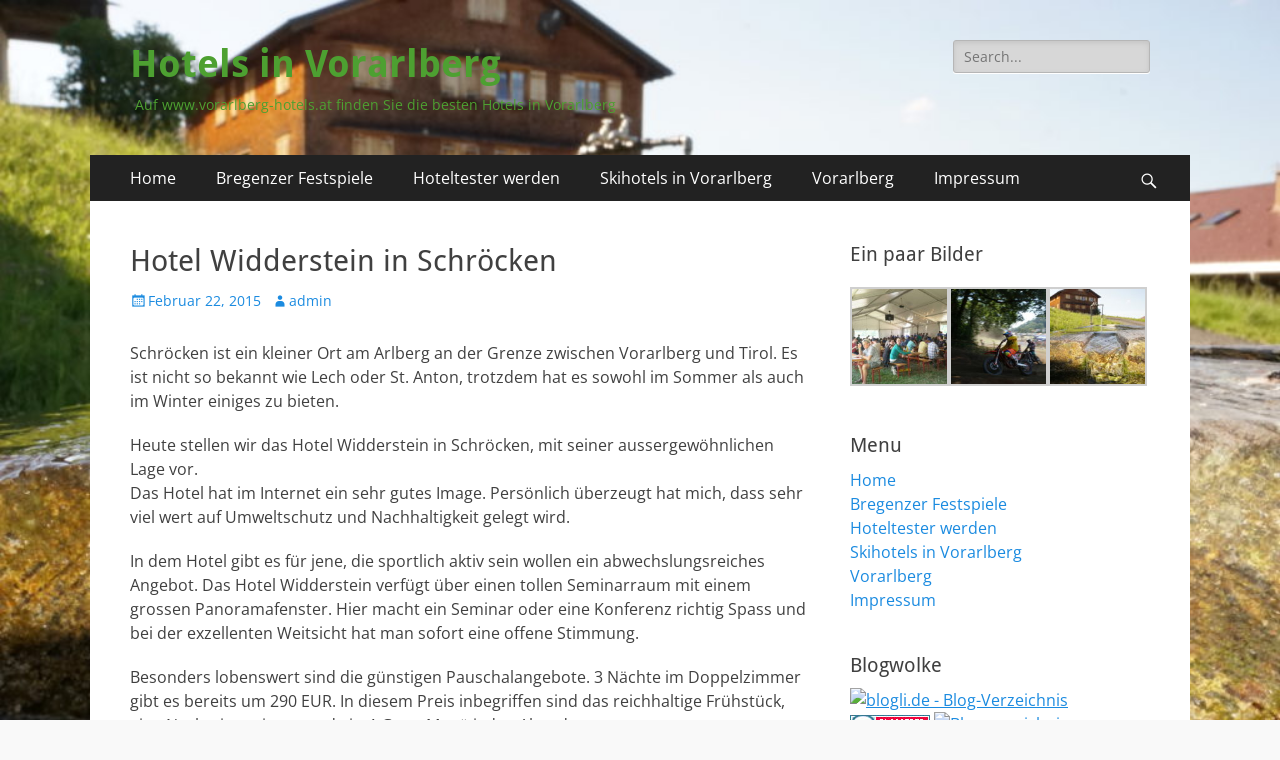

--- FILE ---
content_type: text/html; charset=UTF-8
request_url: https://www.vorarlberg-hotels.at/02/hotel-widderstein-in-schrocken/
body_size: 9127
content:
        <!DOCTYPE html>
        <html lang="de">
        
<head>
		<meta charset="UTF-8">
		<meta name="viewport" content="width=device-width, initial-scale=1, minimum-scale=1">
		<link rel="profile" href="http://gmpg.org/xfn/11">
		<title>Hotel Widderstein in Schröcken &#8211; Hotels in Vorarlberg</title>
<meta name='robots' content='max-image-preview:large' />
<link rel="alternate" type="application/rss+xml" title="Hotels in Vorarlberg &raquo; Feed" href="https://www.vorarlberg-hotels.at/feed/" />
<link rel="alternate" type="application/rss+xml" title="Hotels in Vorarlberg &raquo; Kommentar-Feed" href="https://www.vorarlberg-hotels.at/comments/feed/" />
<script type="text/javascript">
/* <![CDATA[ */
window._wpemojiSettings = {"baseUrl":"https:\/\/s.w.org\/images\/core\/emoji\/15.0.3\/72x72\/","ext":".png","svgUrl":"https:\/\/s.w.org\/images\/core\/emoji\/15.0.3\/svg\/","svgExt":".svg","source":{"concatemoji":"https:\/\/www.vorarlberg-hotels.at\/wp-includes\/js\/wp-emoji-release.min.js?ver=6.6.4"}};
/*! This file is auto-generated */
!function(i,n){var o,s,e;function c(e){try{var t={supportTests:e,timestamp:(new Date).valueOf()};sessionStorage.setItem(o,JSON.stringify(t))}catch(e){}}function p(e,t,n){e.clearRect(0,0,e.canvas.width,e.canvas.height),e.fillText(t,0,0);var t=new Uint32Array(e.getImageData(0,0,e.canvas.width,e.canvas.height).data),r=(e.clearRect(0,0,e.canvas.width,e.canvas.height),e.fillText(n,0,0),new Uint32Array(e.getImageData(0,0,e.canvas.width,e.canvas.height).data));return t.every(function(e,t){return e===r[t]})}function u(e,t,n){switch(t){case"flag":return n(e,"\ud83c\udff3\ufe0f\u200d\u26a7\ufe0f","\ud83c\udff3\ufe0f\u200b\u26a7\ufe0f")?!1:!n(e,"\ud83c\uddfa\ud83c\uddf3","\ud83c\uddfa\u200b\ud83c\uddf3")&&!n(e,"\ud83c\udff4\udb40\udc67\udb40\udc62\udb40\udc65\udb40\udc6e\udb40\udc67\udb40\udc7f","\ud83c\udff4\u200b\udb40\udc67\u200b\udb40\udc62\u200b\udb40\udc65\u200b\udb40\udc6e\u200b\udb40\udc67\u200b\udb40\udc7f");case"emoji":return!n(e,"\ud83d\udc26\u200d\u2b1b","\ud83d\udc26\u200b\u2b1b")}return!1}function f(e,t,n){var r="undefined"!=typeof WorkerGlobalScope&&self instanceof WorkerGlobalScope?new OffscreenCanvas(300,150):i.createElement("canvas"),a=r.getContext("2d",{willReadFrequently:!0}),o=(a.textBaseline="top",a.font="600 32px Arial",{});return e.forEach(function(e){o[e]=t(a,e,n)}),o}function t(e){var t=i.createElement("script");t.src=e,t.defer=!0,i.head.appendChild(t)}"undefined"!=typeof Promise&&(o="wpEmojiSettingsSupports",s=["flag","emoji"],n.supports={everything:!0,everythingExceptFlag:!0},e=new Promise(function(e){i.addEventListener("DOMContentLoaded",e,{once:!0})}),new Promise(function(t){var n=function(){try{var e=JSON.parse(sessionStorage.getItem(o));if("object"==typeof e&&"number"==typeof e.timestamp&&(new Date).valueOf()<e.timestamp+604800&&"object"==typeof e.supportTests)return e.supportTests}catch(e){}return null}();if(!n){if("undefined"!=typeof Worker&&"undefined"!=typeof OffscreenCanvas&&"undefined"!=typeof URL&&URL.createObjectURL&&"undefined"!=typeof Blob)try{var e="postMessage("+f.toString()+"("+[JSON.stringify(s),u.toString(),p.toString()].join(",")+"));",r=new Blob([e],{type:"text/javascript"}),a=new Worker(URL.createObjectURL(r),{name:"wpTestEmojiSupports"});return void(a.onmessage=function(e){c(n=e.data),a.terminate(),t(n)})}catch(e){}c(n=f(s,u,p))}t(n)}).then(function(e){for(var t in e)n.supports[t]=e[t],n.supports.everything=n.supports.everything&&n.supports[t],"flag"!==t&&(n.supports.everythingExceptFlag=n.supports.everythingExceptFlag&&n.supports[t]);n.supports.everythingExceptFlag=n.supports.everythingExceptFlag&&!n.supports.flag,n.DOMReady=!1,n.readyCallback=function(){n.DOMReady=!0}}).then(function(){return e}).then(function(){var e;n.supports.everything||(n.readyCallback(),(e=n.source||{}).concatemoji?t(e.concatemoji):e.wpemoji&&e.twemoji&&(t(e.twemoji),t(e.wpemoji)))}))}((window,document),window._wpemojiSettings);
/* ]]> */
</script>
<style id='wp-emoji-styles-inline-css' type='text/css'>

	img.wp-smiley, img.emoji {
		display: inline !important;
		border: none !important;
		box-shadow: none !important;
		height: 1em !important;
		width: 1em !important;
		margin: 0 0.07em !important;
		vertical-align: -0.1em !important;
		background: none !important;
		padding: 0 !important;
	}
</style>
<link rel='stylesheet' id='wp-block-library-css' href='https://www.vorarlberg-hotels.at/wp-includes/css/dist/block-library/style.min.css?ver=6.6.4' type='text/css' media='all' />
<style id='wp-block-library-theme-inline-css' type='text/css'>
.wp-block-audio :where(figcaption){color:#555;font-size:13px;text-align:center}.is-dark-theme .wp-block-audio :where(figcaption){color:#ffffffa6}.wp-block-audio{margin:0 0 1em}.wp-block-code{border:1px solid #ccc;border-radius:4px;font-family:Menlo,Consolas,monaco,monospace;padding:.8em 1em}.wp-block-embed :where(figcaption){color:#555;font-size:13px;text-align:center}.is-dark-theme .wp-block-embed :where(figcaption){color:#ffffffa6}.wp-block-embed{margin:0 0 1em}.blocks-gallery-caption{color:#555;font-size:13px;text-align:center}.is-dark-theme .blocks-gallery-caption{color:#ffffffa6}:root :where(.wp-block-image figcaption){color:#555;font-size:13px;text-align:center}.is-dark-theme :root :where(.wp-block-image figcaption){color:#ffffffa6}.wp-block-image{margin:0 0 1em}.wp-block-pullquote{border-bottom:4px solid;border-top:4px solid;color:currentColor;margin-bottom:1.75em}.wp-block-pullquote cite,.wp-block-pullquote footer,.wp-block-pullquote__citation{color:currentColor;font-size:.8125em;font-style:normal;text-transform:uppercase}.wp-block-quote{border-left:.25em solid;margin:0 0 1.75em;padding-left:1em}.wp-block-quote cite,.wp-block-quote footer{color:currentColor;font-size:.8125em;font-style:normal;position:relative}.wp-block-quote.has-text-align-right{border-left:none;border-right:.25em solid;padding-left:0;padding-right:1em}.wp-block-quote.has-text-align-center{border:none;padding-left:0}.wp-block-quote.is-large,.wp-block-quote.is-style-large,.wp-block-quote.is-style-plain{border:none}.wp-block-search .wp-block-search__label{font-weight:700}.wp-block-search__button{border:1px solid #ccc;padding:.375em .625em}:where(.wp-block-group.has-background){padding:1.25em 2.375em}.wp-block-separator.has-css-opacity{opacity:.4}.wp-block-separator{border:none;border-bottom:2px solid;margin-left:auto;margin-right:auto}.wp-block-separator.has-alpha-channel-opacity{opacity:1}.wp-block-separator:not(.is-style-wide):not(.is-style-dots){width:100px}.wp-block-separator.has-background:not(.is-style-dots){border-bottom:none;height:1px}.wp-block-separator.has-background:not(.is-style-wide):not(.is-style-dots){height:2px}.wp-block-table{margin:0 0 1em}.wp-block-table td,.wp-block-table th{word-break:normal}.wp-block-table :where(figcaption){color:#555;font-size:13px;text-align:center}.is-dark-theme .wp-block-table :where(figcaption){color:#ffffffa6}.wp-block-video :where(figcaption){color:#555;font-size:13px;text-align:center}.is-dark-theme .wp-block-video :where(figcaption){color:#ffffffa6}.wp-block-video{margin:0 0 1em}:root :where(.wp-block-template-part.has-background){margin-bottom:0;margin-top:0;padding:1.25em 2.375em}
</style>
<style id='classic-theme-styles-inline-css' type='text/css'>
/*! This file is auto-generated */
.wp-block-button__link{color:#fff;background-color:#32373c;border-radius:9999px;box-shadow:none;text-decoration:none;padding:calc(.667em + 2px) calc(1.333em + 2px);font-size:1.125em}.wp-block-file__button{background:#32373c;color:#fff;text-decoration:none}
</style>
<style id='global-styles-inline-css' type='text/css'>
:root{--wp--preset--aspect-ratio--square: 1;--wp--preset--aspect-ratio--4-3: 4/3;--wp--preset--aspect-ratio--3-4: 3/4;--wp--preset--aspect-ratio--3-2: 3/2;--wp--preset--aspect-ratio--2-3: 2/3;--wp--preset--aspect-ratio--16-9: 16/9;--wp--preset--aspect-ratio--9-16: 9/16;--wp--preset--color--black: #000000;--wp--preset--color--cyan-bluish-gray: #abb8c3;--wp--preset--color--white: #ffffff;--wp--preset--color--pale-pink: #f78da7;--wp--preset--color--vivid-red: #cf2e2e;--wp--preset--color--luminous-vivid-orange: #ff6900;--wp--preset--color--luminous-vivid-amber: #fcb900;--wp--preset--color--light-green-cyan: #7bdcb5;--wp--preset--color--vivid-green-cyan: #00d084;--wp--preset--color--pale-cyan-blue: #8ed1fc;--wp--preset--color--vivid-cyan-blue: #0693e3;--wp--preset--color--vivid-purple: #9b51e0;--wp--preset--color--dark-gray: #404040;--wp--preset--color--gray: #eeeeee;--wp--preset--color--light-gray: #f9f9f9;--wp--preset--color--yellow: #e5ae4a;--wp--preset--color--blue: #1b8be0;--wp--preset--color--tahiti-gold: #e4741f;--wp--preset--gradient--vivid-cyan-blue-to-vivid-purple: linear-gradient(135deg,rgba(6,147,227,1) 0%,rgb(155,81,224) 100%);--wp--preset--gradient--light-green-cyan-to-vivid-green-cyan: linear-gradient(135deg,rgb(122,220,180) 0%,rgb(0,208,130) 100%);--wp--preset--gradient--luminous-vivid-amber-to-luminous-vivid-orange: linear-gradient(135deg,rgba(252,185,0,1) 0%,rgba(255,105,0,1) 100%);--wp--preset--gradient--luminous-vivid-orange-to-vivid-red: linear-gradient(135deg,rgba(255,105,0,1) 0%,rgb(207,46,46) 100%);--wp--preset--gradient--very-light-gray-to-cyan-bluish-gray: linear-gradient(135deg,rgb(238,238,238) 0%,rgb(169,184,195) 100%);--wp--preset--gradient--cool-to-warm-spectrum: linear-gradient(135deg,rgb(74,234,220) 0%,rgb(151,120,209) 20%,rgb(207,42,186) 40%,rgb(238,44,130) 60%,rgb(251,105,98) 80%,rgb(254,248,76) 100%);--wp--preset--gradient--blush-light-purple: linear-gradient(135deg,rgb(255,206,236) 0%,rgb(152,150,240) 100%);--wp--preset--gradient--blush-bordeaux: linear-gradient(135deg,rgb(254,205,165) 0%,rgb(254,45,45) 50%,rgb(107,0,62) 100%);--wp--preset--gradient--luminous-dusk: linear-gradient(135deg,rgb(255,203,112) 0%,rgb(199,81,192) 50%,rgb(65,88,208) 100%);--wp--preset--gradient--pale-ocean: linear-gradient(135deg,rgb(255,245,203) 0%,rgb(182,227,212) 50%,rgb(51,167,181) 100%);--wp--preset--gradient--electric-grass: linear-gradient(135deg,rgb(202,248,128) 0%,rgb(113,206,126) 100%);--wp--preset--gradient--midnight: linear-gradient(135deg,rgb(2,3,129) 0%,rgb(40,116,252) 100%);--wp--preset--font-size--small: 14px;--wp--preset--font-size--medium: 20px;--wp--preset--font-size--large: 26px;--wp--preset--font-size--x-large: 42px;--wp--preset--font-size--extra-small: 13px;--wp--preset--font-size--normal: 16px;--wp--preset--font-size--huge: 32px;--wp--preset--spacing--20: 0.44rem;--wp--preset--spacing--30: 0.67rem;--wp--preset--spacing--40: 1rem;--wp--preset--spacing--50: 1.5rem;--wp--preset--spacing--60: 2.25rem;--wp--preset--spacing--70: 3.38rem;--wp--preset--spacing--80: 5.06rem;--wp--preset--shadow--natural: 6px 6px 9px rgba(0, 0, 0, 0.2);--wp--preset--shadow--deep: 12px 12px 50px rgba(0, 0, 0, 0.4);--wp--preset--shadow--sharp: 6px 6px 0px rgba(0, 0, 0, 0.2);--wp--preset--shadow--outlined: 6px 6px 0px -3px rgba(255, 255, 255, 1), 6px 6px rgba(0, 0, 0, 1);--wp--preset--shadow--crisp: 6px 6px 0px rgba(0, 0, 0, 1);}:where(.is-layout-flex){gap: 0.5em;}:where(.is-layout-grid){gap: 0.5em;}body .is-layout-flex{display: flex;}.is-layout-flex{flex-wrap: wrap;align-items: center;}.is-layout-flex > :is(*, div){margin: 0;}body .is-layout-grid{display: grid;}.is-layout-grid > :is(*, div){margin: 0;}:where(.wp-block-columns.is-layout-flex){gap: 2em;}:where(.wp-block-columns.is-layout-grid){gap: 2em;}:where(.wp-block-post-template.is-layout-flex){gap: 1.25em;}:where(.wp-block-post-template.is-layout-grid){gap: 1.25em;}.has-black-color{color: var(--wp--preset--color--black) !important;}.has-cyan-bluish-gray-color{color: var(--wp--preset--color--cyan-bluish-gray) !important;}.has-white-color{color: var(--wp--preset--color--white) !important;}.has-pale-pink-color{color: var(--wp--preset--color--pale-pink) !important;}.has-vivid-red-color{color: var(--wp--preset--color--vivid-red) !important;}.has-luminous-vivid-orange-color{color: var(--wp--preset--color--luminous-vivid-orange) !important;}.has-luminous-vivid-amber-color{color: var(--wp--preset--color--luminous-vivid-amber) !important;}.has-light-green-cyan-color{color: var(--wp--preset--color--light-green-cyan) !important;}.has-vivid-green-cyan-color{color: var(--wp--preset--color--vivid-green-cyan) !important;}.has-pale-cyan-blue-color{color: var(--wp--preset--color--pale-cyan-blue) !important;}.has-vivid-cyan-blue-color{color: var(--wp--preset--color--vivid-cyan-blue) !important;}.has-vivid-purple-color{color: var(--wp--preset--color--vivid-purple) !important;}.has-black-background-color{background-color: var(--wp--preset--color--black) !important;}.has-cyan-bluish-gray-background-color{background-color: var(--wp--preset--color--cyan-bluish-gray) !important;}.has-white-background-color{background-color: var(--wp--preset--color--white) !important;}.has-pale-pink-background-color{background-color: var(--wp--preset--color--pale-pink) !important;}.has-vivid-red-background-color{background-color: var(--wp--preset--color--vivid-red) !important;}.has-luminous-vivid-orange-background-color{background-color: var(--wp--preset--color--luminous-vivid-orange) !important;}.has-luminous-vivid-amber-background-color{background-color: var(--wp--preset--color--luminous-vivid-amber) !important;}.has-light-green-cyan-background-color{background-color: var(--wp--preset--color--light-green-cyan) !important;}.has-vivid-green-cyan-background-color{background-color: var(--wp--preset--color--vivid-green-cyan) !important;}.has-pale-cyan-blue-background-color{background-color: var(--wp--preset--color--pale-cyan-blue) !important;}.has-vivid-cyan-blue-background-color{background-color: var(--wp--preset--color--vivid-cyan-blue) !important;}.has-vivid-purple-background-color{background-color: var(--wp--preset--color--vivid-purple) !important;}.has-black-border-color{border-color: var(--wp--preset--color--black) !important;}.has-cyan-bluish-gray-border-color{border-color: var(--wp--preset--color--cyan-bluish-gray) !important;}.has-white-border-color{border-color: var(--wp--preset--color--white) !important;}.has-pale-pink-border-color{border-color: var(--wp--preset--color--pale-pink) !important;}.has-vivid-red-border-color{border-color: var(--wp--preset--color--vivid-red) !important;}.has-luminous-vivid-orange-border-color{border-color: var(--wp--preset--color--luminous-vivid-orange) !important;}.has-luminous-vivid-amber-border-color{border-color: var(--wp--preset--color--luminous-vivid-amber) !important;}.has-light-green-cyan-border-color{border-color: var(--wp--preset--color--light-green-cyan) !important;}.has-vivid-green-cyan-border-color{border-color: var(--wp--preset--color--vivid-green-cyan) !important;}.has-pale-cyan-blue-border-color{border-color: var(--wp--preset--color--pale-cyan-blue) !important;}.has-vivid-cyan-blue-border-color{border-color: var(--wp--preset--color--vivid-cyan-blue) !important;}.has-vivid-purple-border-color{border-color: var(--wp--preset--color--vivid-purple) !important;}.has-vivid-cyan-blue-to-vivid-purple-gradient-background{background: var(--wp--preset--gradient--vivid-cyan-blue-to-vivid-purple) !important;}.has-light-green-cyan-to-vivid-green-cyan-gradient-background{background: var(--wp--preset--gradient--light-green-cyan-to-vivid-green-cyan) !important;}.has-luminous-vivid-amber-to-luminous-vivid-orange-gradient-background{background: var(--wp--preset--gradient--luminous-vivid-amber-to-luminous-vivid-orange) !important;}.has-luminous-vivid-orange-to-vivid-red-gradient-background{background: var(--wp--preset--gradient--luminous-vivid-orange-to-vivid-red) !important;}.has-very-light-gray-to-cyan-bluish-gray-gradient-background{background: var(--wp--preset--gradient--very-light-gray-to-cyan-bluish-gray) !important;}.has-cool-to-warm-spectrum-gradient-background{background: var(--wp--preset--gradient--cool-to-warm-spectrum) !important;}.has-blush-light-purple-gradient-background{background: var(--wp--preset--gradient--blush-light-purple) !important;}.has-blush-bordeaux-gradient-background{background: var(--wp--preset--gradient--blush-bordeaux) !important;}.has-luminous-dusk-gradient-background{background: var(--wp--preset--gradient--luminous-dusk) !important;}.has-pale-ocean-gradient-background{background: var(--wp--preset--gradient--pale-ocean) !important;}.has-electric-grass-gradient-background{background: var(--wp--preset--gradient--electric-grass) !important;}.has-midnight-gradient-background{background: var(--wp--preset--gradient--midnight) !important;}.has-small-font-size{font-size: var(--wp--preset--font-size--small) !important;}.has-medium-font-size{font-size: var(--wp--preset--font-size--medium) !important;}.has-large-font-size{font-size: var(--wp--preset--font-size--large) !important;}.has-x-large-font-size{font-size: var(--wp--preset--font-size--x-large) !important;}
:where(.wp-block-post-template.is-layout-flex){gap: 1.25em;}:where(.wp-block-post-template.is-layout-grid){gap: 1.25em;}
:where(.wp-block-columns.is-layout-flex){gap: 2em;}:where(.wp-block-columns.is-layout-grid){gap: 2em;}
:root :where(.wp-block-pullquote){font-size: 1.5em;line-height: 1.6;}
</style>
<link rel='stylesheet' id='crp-style-rounded-thumbs-css' href='https://www.vorarlberg-hotels.at/wp-content/plugins/contextual-related-posts/css/rounded-thumbs.min.css?ver=3.5.3' type='text/css' media='all' />
<style id='crp-style-rounded-thumbs-inline-css' type='text/css'>

			.crp_related.crp-rounded-thumbs a {
				width: 100px;
                height: 100px;
				text-decoration: none;
			}
			.crp_related.crp-rounded-thumbs img {
				max-width: 100px;
				margin: auto;
			}
			.crp_related.crp-rounded-thumbs .crp_title {
				width: 100%;
			}
			
</style>
<link rel='stylesheet' id='catchresponsive-fonts-css' href='https://www.vorarlberg-hotels.at/wp-content/fonts/4e3c75306ff5d4f00f9aff03acb6c693.css' type='text/css' media='all' />
<link rel='stylesheet' id='catchresponsive-style-css' href='https://www.vorarlberg-hotels.at/wp-content/themes/catch-responsive/style.css?ver=20230909-62301' type='text/css' media='all' />
<link rel='stylesheet' id='catchresponsive-block-style-css' href='https://www.vorarlberg-hotels.at/wp-content/themes/catch-responsive/css/blocks.css?ver=2.8.6' type='text/css' media='all' />
<link rel='stylesheet' id='genericons-css' href='https://www.vorarlberg-hotels.at/wp-content/themes/catch-responsive/css/genericons/genericons.css?ver=3.4.1' type='text/css' media='all' />
<link rel='stylesheet' id='jquery-sidr-css' href='https://www.vorarlberg-hotels.at/wp-content/themes/catch-responsive/css/jquery.sidr.light.min.css?ver=2.1.0' type='text/css' media='all' />
<!--[if lt IE 9]>
<script type="text/javascript" src="https://www.vorarlberg-hotels.at/wp-content/themes/catch-responsive/js/html5.min.js?ver=3.7.3" id="catchresponsive-html5-js"></script>
<![endif]-->
<script type="text/javascript" src="https://www.vorarlberg-hotels.at/wp-includes/js/jquery/jquery.min.js?ver=3.7.1" id="jquery-core-js"></script>
<script type="text/javascript" src="https://www.vorarlberg-hotels.at/wp-includes/js/jquery/jquery-migrate.min.js?ver=3.4.1" id="jquery-migrate-js"></script>
<script type="text/javascript" src="https://www.vorarlberg-hotels.at/wp-content/themes/catch-responsive/js/jquery.sidr.min.js?ver=2.2.1.1" id="jquery-sidr-js"></script>
<script type="text/javascript" src="https://www.vorarlberg-hotels.at/wp-content/themes/catch-responsive/js/catchresponsive-custom-scripts.min.js" id="catchresponsive-custom-scripts-js"></script>
<link rel="https://api.w.org/" href="https://www.vorarlberg-hotels.at/wp-json/" /><link rel="alternate" title="JSON" type="application/json" href="https://www.vorarlberg-hotels.at/wp-json/wp/v2/posts/337" /><link rel="EditURI" type="application/rsd+xml" title="RSD" href="https://www.vorarlberg-hotels.at/xmlrpc.php?rsd" />
<meta name="generator" content="WordPress 6.6.4" />
<link rel="canonical" href="https://www.vorarlberg-hotels.at/02/hotel-widderstein-in-schrocken/" />
<link rel='shortlink' href='https://www.vorarlberg-hotels.at/?p=337' />
<link rel="alternate" title="oEmbed (JSON)" type="application/json+oembed" href="https://www.vorarlberg-hotels.at/wp-json/oembed/1.0/embed?url=https%3A%2F%2Fwww.vorarlberg-hotels.at%2F02%2Fhotel-widderstein-in-schrocken%2F" />
<link rel="alternate" title="oEmbed (XML)" type="text/xml+oembed" href="https://www.vorarlberg-hotels.at/wp-json/oembed/1.0/embed?url=https%3A%2F%2Fwww.vorarlberg-hotels.at%2F02%2Fhotel-widderstein-in-schrocken%2F&#038;format=xml" />
	<style type="text/css">
				.site-title a,
			.site-description {
				color: #4da031;
			}
		</style>
	<style type="text/css" id="custom-background-css">
body.custom-background { background-image: url("https://www.vorarlberg-hotels.at/wp-content/uploads/2020/04/DSC08982.jpg"); background-position: left top; background-size: cover; background-repeat: no-repeat; background-attachment: fixed; }
</style>
	</head>

<body class="post-template-default single single-post postid-337 single-format-standard custom-background wp-embed-responsive two-columns content-left excerpt-image-left mobile-menu-one">


		<div id="page" class="hfeed site">
				<header id="masthead" role="banner">
    		<div class="wrapper">
		
    <div id="mobile-header-left-menu" class="mobile-menu-anchor primary-menu">
        <a href="#mobile-header-left-nav" id="header-left-menu" class="genericon genericon-menu">
            <span class="mobile-menu-text">Menü</span>
        </a>
    </div><!-- #mobile-header-menu -->
    <div id="site-branding"><div id="site-header"><p class="site-title"><a href="https://www.vorarlberg-hotels.at/" rel="home">Hotels in Vorarlberg</a></p><p class="site-description">Auf www.vorarlberg-hotels.at finden Sie die besten Hotels in Vorarlberg</p></div><!-- #site-header --></div><!-- #site-branding-->	<aside class="sidebar sidebar-header-right widget-area">
		<section class="widget widget_search" id="header-right-search">
			<div class="widget-wrap">
				
<form role="search" method="get" class="search-form" action="https://www.vorarlberg-hotels.at/">
	<label>
		<span class="screen-reader-text">Suche nach:</span>
		<input type="search" class="search-field" placeholder="Search..." value="" name="s" title="Suche nach:">
	</label>
	<input type="submit" class="search-submit" value="Suche">
</form>
			</div>
		</section>
			</aside><!-- .sidebar .header-sidebar .widget-area -->
			</div><!-- .wrapper -->
		</header><!-- #masthead -->
			<nav class="site-navigation nav-primary search-enabled" role="navigation">
        <div class="wrapper">
            <h2 class="screen-reader-text">Primäres Menü</h2>
            <div class="screen-reader-text skip-link"><a href="#content" title="Zum Inhalt springen">Zum Inhalt springen</a></div>
            <ul id="menu-menu-1" class="menu catchresponsive-nav-menu"><li id="menu-item-101" class="menu-item menu-item-type-custom menu-item-object-custom menu-item-home menu-item-101"><a href="http://www.vorarlberg-hotels.at/">Home</a></li>
<li id="menu-item-102" class="menu-item menu-item-type-post_type menu-item-object-page menu-item-102"><a href="https://www.vorarlberg-hotels.at/bregenzer-festspiele/">Bregenzer Festspiele</a></li>
<li id="menu-item-103" class="menu-item menu-item-type-post_type menu-item-object-page menu-item-103"><a href="https://www.vorarlberg-hotels.at/hoteltester/">Hoteltester werden</a></li>
<li id="menu-item-105" class="menu-item menu-item-type-post_type menu-item-object-page menu-item-105"><a href="https://www.vorarlberg-hotels.at/ski-hotel/">Skihotels in Vorarlberg</a></li>
<li id="menu-item-106" class="menu-item menu-item-type-post_type menu-item-object-page menu-item-106"><a href="https://www.vorarlberg-hotels.at/vorarlberg/">Vorarlberg</a></li>
<li id="menu-item-104" class="menu-item menu-item-type-post_type menu-item-object-page menu-item-104"><a href="https://www.vorarlberg-hotels.at/impressum/">Impressum</a></li>
</ul>                <div id="search-toggle" class="genericon">
                    <a class="screen-reader-text" href="#search-container">Suchen</a>
                </div>

                <div id="search-container" class="displaynone">
                    
<form role="search" method="get" class="search-form" action="https://www.vorarlberg-hotels.at/">
	<label>
		<span class="screen-reader-text">Suche nach:</span>
		<input type="search" class="search-field" placeholder="Search..." value="" name="s" title="Suche nach:">
	</label>
	<input type="submit" class="search-submit" value="Suche">
</form>
                </div>
    	</div><!-- .wrapper -->
    </nav><!-- .nav-primary -->
    <!-- Disable Header Image -->		<div id="content" class="site-content">
			<div class="wrapper">
	
	<main id="main" class="site-main" role="main">

	
		
<article id="post-337" class="post-337 post type-post status-publish format-standard has-post-thumbnail hentry category-arlberg tag-hotels-am-arlberg tag-hotels-in-schrocken tag-schrocken">
	<!-- Page/Post Single Image Disabled or No Image set in Post Thumbnail -->
	<div class="entry-container">
		<header class="entry-header">
			<h1 class="entry-title">Hotel Widderstein in Schröcken</h1>

			<p class="entry-meta"><span class="posted-on"><span class="screen-reader-text">Veröffentlicht am</span><a href="https://www.vorarlberg-hotels.at/02/hotel-widderstein-in-schrocken/" rel="bookmark"><time class="entry-date published" datetime="2015-02-22T15:49:08-06:00">Februar 22, 2015</time><time class="updated" datetime="2015-05-28T13:42:34-06:00">Mai 28, 2015</time></a></span><span class="byline"><span class="author vcard"><span class="screen-reader-text">Autor</span><a class="url fn n" href="https://www.vorarlberg-hotels.at/author/admin/">admin</a></span></span></p><!-- .entry-meta -->		</header><!-- .entry-header -->

		<div class="entry-content">
			<div itemscope itemtype="http://schema.org/Review"><div itemprop="reviewBody">
<p>Schröcken ist ein kleiner Ort am Arlberg an der Grenze zwischen Vorarlberg und Tirol. Es ist nicht so bekannt wie Lech oder St. Anton, trotzdem hat es sowohl im Sommer als auch im Winter einiges zu bieten.</p>
<p>Heute stellen wir das Hotel Widderstein in Schröcken, mit seiner aussergewöhnlichen Lage vor.<br />
Das Hotel hat im Internet ein sehr gutes Image. Persönlich überzeugt hat mich, dass sehr viel wert auf Umweltschutz und Nachhaltigkeit gelegt wird.</p>
<p>In dem Hotel gibt es für jene, die sportlich aktiv sein wollen ein abwechslungsreiches Angebot. Das Hotel Widderstein verfügt über einen tollen Seminarraum mit einem grossen Panoramafenster. Hier macht ein Seminar oder eine Konferenz richtig Spass und bei der exzellenten Weitsicht hat man sofort eine offene Stimmung.</p>
<p>Besonders lobenswert sind die günstigen Pauschalangebote. 3 Nächte im Doppelzimmer gibt es bereits um 290 EUR. In diesem Preis inbegriffen sind das reichhaltige Frühstück, eine Nachmittagsjause und ein 4-Gang-Menü jeden Abend.</p>
<p>Der Wellnessbereich ist eher klein aber sauber und angenehm. Nach dem Skifahren kann man gemütlich in den Whirlpool sitzen oder einen Saunagang machen. Das Angebot ist in Ordnung.<br />
Das Hotel bewerten wir mit 3,5 Punkten. Das ist zwar nicht aussergewöhnlich gut, aber alles in allem ist das Hotel den Preis wert.</p>
<p><iframe width="600" height="300" src="http://maps.google.de/maps?hl=de&#038;q=Nesslegg 38+(Hotel Widderstein)&#038;ie=UTF8&#038;t=&#038;z=17&#038;iwloc=B&#038;output=embed" frameborder="0" scrolling="no" marginheight="0" marginwidth="0"></iframe></p>
<p><strong>Kontakt:Hotel Widderstein Nesslegg 38</strong></p>

</div>

<!-- Review Schema -->
<meta itemprop="name" content="Hotel Widderstein in Schröcken" /><meta itemprop="author" content="admin" /><meta itemprop="datePublished" content="2015-02-22T15:49:08-06:00" />
<div itemprop="itemReviewed" itemscope itemtype="http://schema.org/Thing">
<meta itemprop="name" content="Hotel Widderstein in Schröcken" />
</div>
<div class="review-data" itemprop="reviewRating" itemscope itemtype="http://schema.org/Rating"><meta itemprop="worstRating" content="0.5" /><span class="star-rating"><span itemprop="ratingValue" class="review-rating">4</span> / <span itemprop="bestRating" class="best-rating">5</span> stars</span><span class="review-star-empty"><span class="review-star full">&nbsp;</span></span><span class="review-star-empty"><span class="review-star full">&nbsp;</span></span><span class="review-star-empty"><span class="review-star full">&nbsp;</span></span><span class="review-star-empty"><span class="review-star" style="width: 16px;">&nbsp;</span></span><span class="review-star-empty"><span class="review-star" style="width: 0px;">&nbsp;</span></span></div></div><div id="crp_related"> </div>					</div><!-- .entry-content -->

		<footer class="entry-footer">
			<p class="entry-meta"><span class="cat-links"><span class="screen-reader-text">Kategorien</span><a href="https://www.vorarlberg-hotels.at/category/arlberg/" rel="category tag">Hotels am Arlberg</a></span><span class="tags-links"><span class="screen-reader-text">Schlagworte</span><a href="https://www.vorarlberg-hotels.at/tag/hotels-am-arlberg/" rel="tag">Hotels am Arlberg</a>, <a href="https://www.vorarlberg-hotels.at/tag/hotels-in-schrocken/" rel="tag">Hotels in Schröcken</a>, <a href="https://www.vorarlberg-hotels.at/tag/schrocken/" rel="tag">Schröcken</a></span></p><!-- .entry-meta -->		</footer><!-- .entry-footer -->
	</div><!-- .entry-container -->
</article><!-- #post-## -->
		
	<nav class="navigation post-navigation" aria-label="Beiträge">
		<h2 class="screen-reader-text">Beitragsnavigation</h2>
		<div class="nav-links"><div class="nav-previous"><a href="https://www.vorarlberg-hotels.at/02/hotel-four-points-by-sheraton-dornbirn/" rel="prev"><span class="meta-nav" aria-hidden="true">&larr; Zurück</span> <span class="screen-reader-text">Vorheriger Beitrag:</span> <span class="post-title">Hotel Four Points by Sheraton Dornbirn</span></a></div><div class="nav-next"><a href="https://www.vorarlberg-hotels.at/02/hotel-kleinwalsertaler-rosenhof-in-mittelberg/" rel="next"><span class="meta-nav" aria-hidden="true">Weiter &rarr;</span> <span class="screen-reader-text">Nächster Beitrag:</span> <span class="post-title">Hotel Kleinwalsertaler Rosenhof in Mittelberg</span></a></div></div>
	</nav>	
	</main><!-- #main -->
	


<aside class="sidebar sidebar-primary widget-area" role="complementary">
<section id="media_gallery-2" class="widget widget_media_gallery"><div class="widget-wrap"><h4 class="widget-title">Ein paar Bilder</h4>
		<style type="text/css">
			#gallery-1 {
				margin: auto;
			}
			#gallery-1 .gallery-item {
				float: left;
				margin-top: 10px;
				text-align: center;
				width: 33%;
			}
			#gallery-1 img {
				border: 2px solid #cfcfcf;
			}
			#gallery-1 .gallery-caption {
				margin-left: 0;
			}
			/* see gallery_shortcode() in wp-includes/media.php */
		</style>
		<div id='gallery-1' class='gallery galleryid-337 gallery-columns-3 gallery-size-thumbnail'><dl class='gallery-item'>
			<dt class='gallery-icon landscape'>
				<a href='https://www.vorarlberg-hotels.at/dsc09864/'><img width="150" height="150" src="https://www.vorarlberg-hotels.at/wp-content/uploads/2020/04/DSC09864-150x150.jpg" class="attachment-thumbnail size-thumbnail" alt="" decoding="async" loading="lazy" /></a>
			</dt></dl><dl class='gallery-item'>
			<dt class='gallery-icon landscape'>
				<a href='https://www.vorarlberg-hotels.at/dsc09348/'><img width="150" height="150" src="https://www.vorarlberg-hotels.at/wp-content/uploads/2020/04/DSC09348-150x150.jpg" class="attachment-thumbnail size-thumbnail" alt="" decoding="async" loading="lazy" /></a>
			</dt></dl><dl class='gallery-item'>
			<dt class='gallery-icon landscape'>
				<a href='https://www.vorarlberg-hotels.at/dsc08982/'><img width="150" height="150" src="https://www.vorarlberg-hotels.at/wp-content/uploads/2020/04/DSC08982-150x150.jpg" class="attachment-thumbnail size-thumbnail" alt="Brunnen" decoding="async" loading="lazy" srcset="https://www.vorarlberg-hotels.at/wp-content/uploads/2020/04/DSC08982-150x150.jpg 150w, https://www.vorarlberg-hotels.at/wp-content/uploads/2020/04/DSC08982-200x200.jpg 200w" sizes="(max-width: 150px) 100vw, 150px" /></a>
			</dt></dl><br style="clear: both" />
		</div>
</div><!-- .widget-wrap --></section><!-- #widget-default-search --><section id="nav_menu-2" class="widget widget_nav_menu"><div class="widget-wrap"><h4 class="widget-title">Menu</h4><div class="menu-menu-1-container"><ul id="menu-menu-2" class="menu"><li class="menu-item menu-item-type-custom menu-item-object-custom menu-item-home menu-item-101"><a href="http://www.vorarlberg-hotels.at/">Home</a></li>
<li class="menu-item menu-item-type-post_type menu-item-object-page menu-item-102"><a href="https://www.vorarlberg-hotels.at/bregenzer-festspiele/">Bregenzer Festspiele</a></li>
<li class="menu-item menu-item-type-post_type menu-item-object-page menu-item-103"><a href="https://www.vorarlberg-hotels.at/hoteltester/">Hoteltester werden</a></li>
<li class="menu-item menu-item-type-post_type menu-item-object-page menu-item-105"><a href="https://www.vorarlberg-hotels.at/ski-hotel/">Skihotels in Vorarlberg</a></li>
<li class="menu-item menu-item-type-post_type menu-item-object-page menu-item-106"><a href="https://www.vorarlberg-hotels.at/vorarlberg/">Vorarlberg</a></li>
<li class="menu-item menu-item-type-post_type menu-item-object-page menu-item-104"><a href="https://www.vorarlberg-hotels.at/impressum/">Impressum</a></li>
</ul></div></div><!-- .widget-wrap --></section><!-- #widget-default-search --><section id="text-4" class="widget widget_text"><div class="widget-wrap"><h4 class="widget-title">Blogwolke</h4>			<div class="textwidget"><a href="http://www.blogli.de/?in=850" target="_blank" rel="noopener"><img border="0" title="blogli.de - Blog-Verzeichnis" src="http://www.blogli.de/button?blog=850" rel="nofollow"/></a>
<br>
<a href="http://www.bloggerei.de/" title="Bloggerei.de" rel="nofollow"><img src="http://www.bloggerei.de/bgpublicon.jpg" width="80" height="15" border="0" alt="Blogverzeichnis - Bloggerei.de" /></a>
<a target="_blank" href="http://blog.liste24.at" rel="nofollow noopener"><img src="http://blog.liste24.at/extern/blogcatalogue.gif" border=0 alt="Blogverzeichnis"></a></div>
		</div><!-- .widget-wrap --></section><!-- #widget-default-search --><section id="categories-3" class="widget widget_categories"><div class="widget-wrap"><h4 class="widget-title">Kategorien</h4>
			<ul>
					<li class="cat-item cat-item-3"><a href="https://www.vorarlberg-hotels.at/category/bregenz/">Bregenz und Bodensee Region</a>
</li>
	<li class="cat-item cat-item-4"><a href="https://www.vorarlberg-hotels.at/category/arlberg/">Hotels am Arlberg</a>
</li>
	<li class="cat-item cat-item-9"><a href="https://www.vorarlberg-hotels.at/category/brand/">Hotels im Brandnertal</a>
</li>
	<li class="cat-item cat-item-8"><a href="https://www.vorarlberg-hotels.at/category/bregenzerwald/">Hotels im Bregenzerwald</a>
</li>
	<li class="cat-item cat-item-69"><a href="https://www.vorarlberg-hotels.at/category/hotels-im-kleinwalsertal/">Hotels im Kleinwalsertal</a>
</li>
	<li class="cat-item cat-item-6"><a href="https://www.vorarlberg-hotels.at/category/montafon/">Hotels im Montafon</a>
</li>
	<li class="cat-item cat-item-129"><a href="https://www.vorarlberg-hotels.at/category/hotels-in-bregenz/">Hotels in Bregenz</a>
</li>
	<li class="cat-item cat-item-7"><a href="https://www.vorarlberg-hotels.at/category/dornbirn/">Hotels in Dornbirn</a>
</li>
	<li class="cat-item cat-item-5"><a href="https://www.vorarlberg-hotels.at/category/feldkirch/">Hotels in Feldkirch</a>
</li>
	<li class="cat-item cat-item-1"><a href="https://www.vorarlberg-hotels.at/category/uncategorized/">Uncategorized</a>
</li>
			</ul>

			</div><!-- .widget-wrap --></section><!-- #widget-default-search --></aside><!-- .sidebar sidebar-primary widget-area -->


			</div><!-- .wrapper -->
	    </div><!-- #content -->
		            
	<footer id="colophon" class="site-footer" role="contentinfo">
    
    	<div id="site-generator">
    		<div class="wrapper">
    			<div id="footer-content" class="copyright">Copyright &copy; 2026 <a href="https://www.vorarlberg-hotels.at/">Hotels in Vorarlberg</a>. Alle Rechte vorbehalten.  &#124; Catch Responsive&nbsp;nach&nbsp;<a target="_blank" href="https://catchthemes.com/">Catch Themes</a></div>
			</div><!-- .wrapper -->
		</div><!-- #site-generator -->	</footer><!-- #colophon -->
			</div><!-- #page -->
		
<a href="#masthead" id="scrollup" class="genericon"><span class="screen-reader-text">Nach oben scrollen</span></a><nav id="mobile-header-left-nav" class="mobile-menu" role="navigation"><ul id="header-left-nav" class="menu"><li class="menu-item menu-item-type-custom menu-item-object-custom menu-item-home menu-item-101"><a href="http://www.vorarlberg-hotels.at/">Home</a></li>
<li class="menu-item menu-item-type-post_type menu-item-object-page menu-item-102"><a href="https://www.vorarlberg-hotels.at/bregenzer-festspiele/">Bregenzer Festspiele</a></li>
<li class="menu-item menu-item-type-post_type menu-item-object-page menu-item-103"><a href="https://www.vorarlberg-hotels.at/hoteltester/">Hoteltester werden</a></li>
<li class="menu-item menu-item-type-post_type menu-item-object-page menu-item-105"><a href="https://www.vorarlberg-hotels.at/ski-hotel/">Skihotels in Vorarlberg</a></li>
<li class="menu-item menu-item-type-post_type menu-item-object-page menu-item-106"><a href="https://www.vorarlberg-hotels.at/vorarlberg/">Vorarlberg</a></li>
<li class="menu-item menu-item-type-post_type menu-item-object-page menu-item-104"><a href="https://www.vorarlberg-hotels.at/impressum/">Impressum</a></li>
</ul></nav><!-- #mobile-header-left-nav -->
<script type="text/javascript" src="https://www.vorarlberg-hotels.at/wp-content/themes/catch-responsive/js/navigation.min.js?ver=20120206" id="catchresponsive-navigation-js"></script>
<script type="text/javascript" src="https://www.vorarlberg-hotels.at/wp-content/themes/catch-responsive/js/skip-link-focus-fix.min.js?ver=20130115" id="catchresponsive-skip-link-focus-fix-js"></script>
<script type="text/javascript" src="https://www.vorarlberg-hotels.at/wp-content/themes/catch-responsive/js/catchresponsive-scrollup.min.js?ver=20072014" id="catchresponsive-scrollup-js"></script>

</body>
</html>